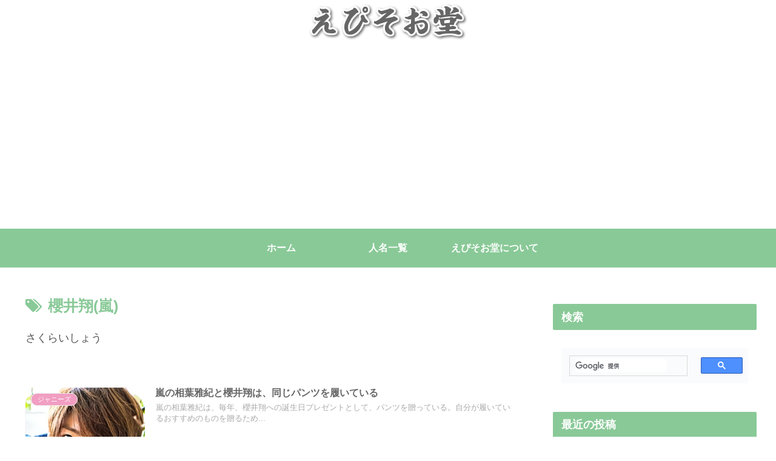

--- FILE ---
content_type: text/html; charset=utf-8
request_url: https://www.google.com/recaptcha/api2/aframe
body_size: 115
content:
<!DOCTYPE HTML><html><head><meta http-equiv="content-type" content="text/html; charset=UTF-8"></head><body><script nonce="GUbFqPTN8ZkofPWQY4lAdA">/** Anti-fraud and anti-abuse applications only. See google.com/recaptcha */ try{var clients={'sodar':'https://pagead2.googlesyndication.com/pagead/sodar?'};window.addEventListener("message",function(a){try{if(a.source===window.parent){var b=JSON.parse(a.data);var c=clients[b['id']];if(c){var d=document.createElement('img');d.src=c+b['params']+'&rc='+(localStorage.getItem("rc::a")?sessionStorage.getItem("rc::b"):"");window.document.body.appendChild(d);sessionStorage.setItem("rc::e",parseInt(sessionStorage.getItem("rc::e")||0)+1);localStorage.setItem("rc::h",'1769416784150');}}}catch(b){}});window.parent.postMessage("_grecaptcha_ready", "*");}catch(b){}</script></body></html>